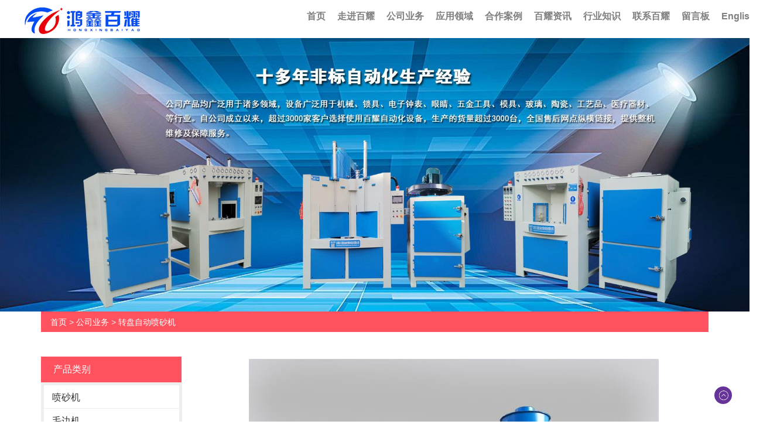

--- FILE ---
content_type: text/html; charset=utf-8
request_url: http://www.chinabypsj.com/cp5/cp51.html
body_size: 6408
content:
<!doctype html>
<html>
<head>
<meta charset="utf-8">
<title>连续式自动转盘喷砂机生产厂家|厂家直销|批发价格-深圳鸿鑫百耀</title>
<meta name="description" content="深圳市百耀自动化喷砂设备有限公司是一家专业的连续式自动转盘喷砂机生产厂家，公司主营连续式自动转盘喷砂机等产品，批发价格优惠，产品热销深圳、厦门、重庆、无锡、芜湖、淄博、余姚、保定等地。">
<meta name="keywords" content="连续式自动转盘喷砂机">
<meta name="viewport" content="width=device-width, initial-scale=1.0, maximum-scale=1, minimum-scale=1, user-scalable=no">
<meta name="applicable-device" content="pc">
<meta name="apple-mobile-web-app-title" content="连续式自动转盘喷砂机">
<meta name="application-name" content="深圳市百耀自动化喷砂设备有限公司">
<meta property="og:type" content="product">
<meta property="og:site_name" content="深圳市百耀自动化喷砂设备有限公司">
<meta property="og:category" content="转盘自动喷砂机">
<meta property="og:image" content="http://www.chinabypsj.com/Content/File_Img/S_Product/small/2020-03-23/202003231853582506.jpg">
<meta property="og:title" content="连续式自动转盘喷砂机">
<meta property="og:description" content="深圳市百耀自动化喷砂设备有限公司是一家专业的连续式自动转盘喷砂机生产厂家，公司主营连续式自动转盘喷砂机等产品，批发价格优惠，产品热销深圳、厦门、重庆、无锡、芜湖、淄博、余姚、保定等地。">
<meta property="og:tag" content="连续式自动转盘喷砂机">
<meta property="og:url" content="http://www.chinabypsj.com/cp5/cp51.html">
<link href="http://www.chinabypsj.com/cp5/cp51.html" rel="canonical">
<link href="http://m.chinabypsj.com/cp5/cp51.html" rel="alternate" media="only screen and (max-width: 640px)">
<link href="/Content/File_Img/chinabypsj.com/favicon.ico" rel="shortcut icon" type="image/x-icon">
<link href="/Content/C_IMG/m178/gray/bootstrap.min.css" rel="stylesheet" type="text/css">
<link href="/Content/C_IMG/m178/gray/style.css" rel="stylesheet" type="text/css">
<link href="/Content/C_IMG/m178/gray/animate.css" rel="stylesheet" type="text/css">
<script src="/Content/C_JS/m178/jquery-1.8.3.min.js" type="text/javascript"></script>
<script src="/Content/C_JS/m178/style.js" type="text/javascript"></script>
<script src="/Content/C_JS/m178/rvc.js"></script>
<style>
.head .container{width: 1290px;max-width: 1290px;}
@media (max-width: 1398px){.nav_en li a {padding: 0 10px;}}
</style></head>
<body>
<div class="head">
  <div class="nav">
    <div class="container clearfix">
      <div class="logo"><a href="http://www.chinabypsj.com/"><img src="/Content/File_Img/chinabypsj.com/logo17389.png" alt="/Content/File_Img/chinabypsj.com/logo17389.png"></a></div>
      
      <ul class="nav_en nav_cn site_17389 clearfix">
        <li><a href="http://www.chinabypsj.com/" class="inmenu">首页</a></li>
<li onmouseover="displaySubMenu(this)" onmouseout="hideSubMenu(this)"><a href="http://www.chinabypsj.com/about-us" class="inmenu">走进百耀</a>
<ul class="submenu">
<li><a href="http://www.chinabypsj.com/gsjj">公司介绍</a></li>
<li><a href="http://www.chinabypsj.com/youshi">公司优势</a></li>
<li><a href="http://www.chinabypsj.com/chejian">工厂车间</a></li>
<li><a href="http://www.chinabypsj.com/bangong">办公环境</a></li>
<li><a href="http://www.chinabypsj.com/rongyu">荣誉资质</a></li>
<li><a href="http://www.chinabypsj.com/qiye">企业理念</a></li>
<li><a href="http://www.chinabypsj.com/wenhua">企业文化</a></li>
<li><a href="http://www.chinabypsj.com/rencai">人才理念</a></li>
<li><a href="http://www.chinabypsj.com/mz">免责声明</a></li>
</ul>
</li>
<li onmouseover="displaySubMenu(this)" onmouseout="hideSubMenu(this)"><a href="http://www.chinabypsj.com/products" class="inmenu_1">公司业务</a>
<ul class="submenu"><li class="side_nav1" id="cat1"><a href="http://www.chinabypsj.com/cp1/">喷砂机</a></li>
<li class="side_nav1" id="cat2"><a href="http://www.chinabypsj.com/cp2/">毛边机</a></li>
<li class="side_nav1" id="cat3"><a href="http://www.chinabypsj.com/cp3/">抛丸机</a></li>
<li class="side_nav1" id="cat4"><a href="http://www.chinabypsj.com/cp4/">手动喷砂机</a></li>
<li class="side_nav1" id="cat5"><a href="http://www.chinabypsj.com/cp5/">转盘自动喷砂机</a></li>
<li class="side_nav1" id="cat6"><a href="http://www.chinabypsj.com/cp6/">双面自动喷砂机</a></li>
<li class="side_nav1" id="cat7"><a href="http://www.chinabypsj.com/cp7/">大型自动喷砂机</a></li>
<li class="side_nav1" id="cat8"><a href="http://www.chinabypsj.com/cp8/">湿式环保手动喷砂机</a></li>
<li class="side_nav1" id="cat9"><a href="http://www.chinabypsj.com/cp9/">喷砂磨料</a></li>
</ul></li>
<li><a href="http://www.chinabypsj.com/yingyong" class="inmenu">应用领域</a></li>
<li><a href="http://www.chinabypsj.com/hezuo" class="inmenu">合作案例</a></li>
<li><a href="http://www.chinabypsj.com/newslist-1" class="inmenu">百耀资讯</a></li>
<li><a href="http://www.chinabypsj.com/industrylist-1" class="inmenu">行业知识</a></li>
<li><a href="http://www.chinabypsj.com/contact-us" class="inmenu">联系百耀</a></li>
<li><a href="http://www.chinabypsj.com/inquiry" class="inmenu">留言板</a></li>
<li id="liReview"> <a href="http://en.chinabypsj.com/" class="inmenu" target="_blank" rel="nofollow">English</a></li>
      </ul>
    </div>
  </div>
  <div class="hidden_content clearfix">
    <div class="hide_top clearfix">
      <div class="mobile_logo"><a href="#"><img class="logo_img" src="/Content/File_Img/chinabypsj.com/logo17389.png" alt="/Content/File_Img/chinabypsj.com/logo17389.png"></a></div>
      <div class="mobile_login_menu"><img src="/Content/C_IMG/m178/nav.png" alt="nav"></div>
    </div>
    <div class="hide_menuwrap">
      <ul class="nav_en1 nav_cn site_17389">
        <li><a href="http://www.chinabypsj.com/" class="inmenu">首页</a></li>
<li onmouseover="displaySubMenu(this)" onmouseout="hideSubMenu(this)"><a href="http://www.chinabypsj.com/about-us" class="inmenu">走进百耀</a>
<ul class="submenu">
<li><a href="http://www.chinabypsj.com/gsjj">公司介绍</a></li>
<li><a href="http://www.chinabypsj.com/youshi">公司优势</a></li>
<li><a href="http://www.chinabypsj.com/chejian">工厂车间</a></li>
<li><a href="http://www.chinabypsj.com/bangong">办公环境</a></li>
<li><a href="http://www.chinabypsj.com/rongyu">荣誉资质</a></li>
<li><a href="http://www.chinabypsj.com/qiye">企业理念</a></li>
<li><a href="http://www.chinabypsj.com/wenhua">企业文化</a></li>
<li><a href="http://www.chinabypsj.com/rencai">人才理念</a></li>
<li><a href="http://www.chinabypsj.com/mz">免责声明</a></li>
</ul>
</li>
<li onmouseover="displaySubMenu(this)" onmouseout="hideSubMenu(this)"><a href="http://www.chinabypsj.com/products" class="inmenu_1">公司业务</a>
<ul class="submenu"><li class="side_nav1" id="cat1"><a href="http://www.chinabypsj.com/cp1/">喷砂机</a></li>
<li class="side_nav1" id="cat2"><a href="http://www.chinabypsj.com/cp2/">毛边机</a></li>
<li class="side_nav1" id="cat3"><a href="http://www.chinabypsj.com/cp3/">抛丸机</a></li>
<li class="side_nav1" id="cat4"><a href="http://www.chinabypsj.com/cp4/">手动喷砂机</a></li>
<li class="side_nav1" id="cat5"><a href="http://www.chinabypsj.com/cp5/">转盘自动喷砂机</a></li>
<li class="side_nav1" id="cat6"><a href="http://www.chinabypsj.com/cp6/">双面自动喷砂机</a></li>
<li class="side_nav1" id="cat7"><a href="http://www.chinabypsj.com/cp7/">大型自动喷砂机</a></li>
<li class="side_nav1" id="cat8"><a href="http://www.chinabypsj.com/cp8/">湿式环保手动喷砂机</a></li>
<li class="side_nav1" id="cat9"><a href="http://www.chinabypsj.com/cp9/">喷砂磨料</a></li>
</ul></li>
<li><a href="http://www.chinabypsj.com/yingyong" class="inmenu">应用领域</a></li>
<li><a href="http://www.chinabypsj.com/hezuo" class="inmenu">合作案例</a></li>
<li><a href="http://www.chinabypsj.com/newslist-1" class="inmenu">百耀资讯</a></li>
<li><a href="http://www.chinabypsj.com/industrylist-1" class="inmenu">行业知识</a></li>
<li><a href="http://www.chinabypsj.com/contact-us" class="inmenu">联系百耀</a></li>
<li><a href="http://www.chinabypsj.com/inquiry" class="inmenu">留言板</a></li>
<li id="liReview"> <a href="http://en.chinabypsj.com/" class="inmenu" target="_blank" rel="nofollow">English</a></li>
      </ul>
    </div>
  </div>
  <a href="#"><img src="/Content/C_IMG/m178/arrow_top.jpg" class="back_to_top" alt="arrow_top"></a></div>
<div class="inner-banner"><img src="/Content/File_Img/chinabypsj.com/banner17389.jpg?rnd=0.00975166494480877" alt="Banner"></div>
<section>
  <div class="container"><div class="bPosition"><a href="http://www.chinabypsj.com/">首页</a> > <a href="http://www.chinabypsj.com/products">公司业务</a> > <a href="http://www.chinabypsj.com/cp5/">转盘自动喷砂机</a></div>
    <div class="sidebar">
      <div class="ctit changgui">
        <h3>产品类别</h3>
      </div>
      <ul class="sf-menu">
<li class="menu-item LiLevel1" id="cat1"><a href="http://www.chinabypsj.com/cp1/">喷砂机</a></li>

<li class="menu-item LiLevel1" id="cat2"><a href="http://www.chinabypsj.com/cp2/">毛边机</a></li>

<li class="menu-item LiLevel1" id="cat3"><a href="http://www.chinabypsj.com/cp3/">抛丸机</a></li>

<li class="menu-item LiLevel1" id="cat4"><a href="http://www.chinabypsj.com/cp4/">手动喷砂机</a></li>

<li class="menu-item LiLevel1" id="cat5"><a href="http://www.chinabypsj.com/cp5/">转盘自动喷砂机</a></li>

<li class="menu-item LiLevel1" id="cat6"><a href="http://www.chinabypsj.com/cp6/">双面自动喷砂机</a></li>

<li class="menu-item LiLevel1" id="cat7"><a href="http://www.chinabypsj.com/cp7/">大型自动喷砂机</a></li>

<li class="menu-item LiLevel1" id="cat8"><a href="http://www.chinabypsj.com/cp8/">湿式环保手动喷砂机</a></li>

<li class="menu-item LiLevel1" id="cat9"><a href="http://www.chinabypsj.com/cp9/">喷砂磨料</a></li>
</ul>
      <div class="ctit lsec_tit">
        <h3>联系百耀</h3>
      </div>
<div class="lsec">
<p>公司：深圳市百耀自动化喷砂设备有限公司</p>
<p>手机：18823378022   13650059632  </p>
<p>固话：0755-33285277</p>
<p>传真：0755 33285277</p>
<p>邮件：baiyaopenshaji@163.com</p>
<p>网址：www.chinabypsj.com</p>
<p>地址：深圳市宝安区燕罗街道塘下涌社区凤祥路1号厂房1栋101</p><script>
var _hmt = _hmt || [];
(function() {
  var hm = document.createElement("script");
  hm.src = "https://hm.baidu.com/hm.js?ecd3d8f53e46f603b53857c4f8d45b4f";
  var s = document.getElementsByTagName("script")[0]; 
  s.parentNode.insertBefore(hm, s);
})();
</script>

</div></div>
    <div class="main">
      <div class="pcon_l"><div class="singglepic"><img id="ImgProDetail_My" src="/Content/File_Img/S_Product/2020-03-23/202003231853582506.jpg" border="0" alt="连续式自动转盘喷砂机" title="连续式自动转盘喷砂机"/></div></div>
      <div class="pcon">
        <div class="pcon_r">
          <h1 class="pd-title">连续式自动转盘喷砂机</h1>
        </div>
        <div class="tit">产品详情</div>
        <div class="pinfo"><input type="hidden" id="productID" name="productID" value="421852" /><p><img src="/Content/ueditor-builder/net/upload1/Other/17389/6372058644466993527167482.jpg" title="详情图.jpg"/>转盘式自动喷砂机参数：<br/></p><p><br/></p><p>主机结构采用2.5-6mm厚冷扎钢板焊接而成。</p><p>除尘器:2.5-6.0MM厚冷扎钢板焊接而成.</p><p>喷砂机舱内关键部位都粘有2mm厚度的硅胶皮保证机舱不损坏</p><p>外表喷塑处理[颜色可按贵公司要求定]，精加工件均采用45#钢制作而成.</p><p>外形尺寸：1500*1800*3250MM</p><p>工作舱尺寸：1300mm*1300mm*1500mm</p><p>除尘箱尺寸：1400mm*1400mm*2850mm</p><p>除尘风机：380V50HZ?5.5KW</p><p>布袋式除尘：49个布袋</p><p>除尘方式：气动除尘</p><p>小转盘:28个150×10mm厚,转速为:0-40转/min?</p><p>小转盘载重量：最重20KG</p><p>小转盘电机：1个400W??变频调速</p><p>大转盘：1个</p><p>大转盘电机：1个750W变频调速</p><p>摇摆杆：2个</p><p>摇摆电机：1个 ,550W,变频调速</p><p>喷砂枪：12只枪铝合金喷枪，碳化硼喷嘴</p><p>照明：220V，12WLED灯?2只</p><p>空气要求：压力3-8BAR（KG/CM2）的干燥压缩空气。</p><p>另外排尘管道由需方自己建造</p><p>总功率：≈8.5KW</p><p>总重量：1.582T</p><p>(以上设计尺寸与实际尺寸如有误差，纯属正常)</p><p>二&nbsp; 特点：</p><p>1、大转盘连续性回转，小转盘公转，多工位同时加工；</p><p>2、喷枪组可水平、垂直移动，亦可多角度摆动；</p><p>3、喷砂时间可调节；</p><p>4、可设定人机介面控制。</p><p>5、引进国外先进技术，融合本公司多年的生产经验研发而成；</p><p>6、转台自动连续回转（也可设计间歇旋转），小转台自转,运行稳定；</p><p>7、喷枪可摆动也可定点喷砂,喷枪摆动速度及小转台自转均可变频调节；</p><p>8、采用PLC电气控制系统，自动化程度高，稳定性好，故障率低；</p><p>9、喷嘴采用特制高耐碳化硼材料，使用寿命长；</p><p>10、独立的布袋除尘系统（也可选择脉冲式滤芯除尘），通风性能好，环保无污染；</p><p>11、根据工件尺寸，配置专用工装夹具，装夹快捷、稳固，效率高，产量大；</p><p>三&nbsp; 基本说明:将工件装夹于小转盘夹具上，由大转盘带动小装盘移动至喷砂加工工位时，工件由小转盘带动做缓慢旋转，喷枪做两组上下移动对加工工件表面进行喷砂加工，加工完?毕，工件由大转盘自动转动到取件口。操作工人连续性放取工件，大转盘转动，循环重复运行即可。</p><p>四&nbsp; 工作原理:</p><p>本机采用吸入式喷砂，即利用压缩空气在喷枪内高速流动产生引射作用，将旋风分离器贮箱内的磨料通过胶管吸入喷枪，然后随压缩空气流由喷嘴高速喷射到工件的表面，达到喷砂加工的效果。喷出后的磨料，落回集砂斗内循环使用。喷砂时产生的灰尘经除尘箱吸尘风机抽出，并经分离器分离，好的磨料积至分离器底部，落回储砂器循环使用。粉尘经两级分离，被吸至旋风分离器及集尘箱中。</p><p>五&nbsp; 操作程序：</p><p>1、根据所需工件外形的加工尺寸，调节喷枪角度及工件距离，和其运动行程至合适位置。</p><p>2、开启压缩空气，并启动电源。</p><p>3、在操作面板上将开启照明开关，主机舱内照明灯亮；</p><p>4、向分离器底部加入适当砂料。?</p><p>注：首次加砂2袋（25Kg装），加砂料时需关闭风机，且勿开风机而打开储砂器加砂门加砂料，这样会造成好的砂料被抽到除尘器中，也不要直接将砂料加在?螺旋器中。如果使用砂料60#—180#，在清理除尘器灰斗中积灰时，发现灰尘中有少许好的砂料，请首先适当调小风门，如果上述情况仍然存在，则检查分离?器及储砂器是否密封良好，或检查分离器各连接段或筒体是否有被磨穿处，如发现此情况请及时将其重新密封或修补或更换。</p><p>5、按风机启动开关；</p><p>6、在操作面板上按手动操作开关；根据所需加工的工件调节变频器至正常工作频率（大小转盘的运行速度）</p><p>7、关闭手动操作开关</p><p>8、将工件套装在小转盘夹具上，开启自动开关。</p><p>9、加工循环进行。</p><p>10、下班时按上述逆过程关闭各个开关，并将集尘箱中的积灰倒掉。</p><p><img src="/Content/ueditor-builder/net/upload1/Other/17389/6371987908897364521937594.jpg" style="float:none;" title="QQ图片20180524215432.jpg"/></p><p><img src="/Content/ueditor-builder/net/upload1/Other/17389/6371987908939553066108937.jpg" style="float:none;" title="QQ图片20191031152902.jpg"/></p><p><img src="/Content/ueditor-builder/net/upload1/Other/17389/6371987908980180167051035.jpg" style="float:none;" title="QQ图片20191031152920.jpg"/></p><p><br/></p></div>
        <div class="rollPro">
  <h3></h3>
  <div class="wen_jt"><img onMouseDown="ISL_GoDown()" onMouseUp="ISL_StopDown()" onMouseOut="ISL_StopDown()" src="/Content/C_IMG/scroll_left.gif" alt="Left"></div>
  <div class="Cont" id="ISL_Cont">
    <div class="ScrCont">
      <div id="List1"><div class="pic"><a class="pbox" href="http://www.chinabypsj.com/cp4/cp41.html"><img src="/Content/File_Img/S_Product/small/2020-03-23/202003231851158797.jpg" border="0" alt="非标手动喷砂机"></a>
  <p><a href="http://www.chinabypsj.com/cp4/cp41.html">非标手动喷砂机</a></p>
</div><div class="pic"><a class="pbox" href="http://www.chinabypsj.com/cp9/cp93.html"><img src="/Content/File_Img/S_Product/small/2020-03-23/202003231901135443.jpg" border="0" alt="玻璃珠"></a>
  <p><a href="http://www.chinabypsj.com/cp9/cp93.html">玻璃珠</a></p>
</div><div class="pic"><a class="pbox" href="http://www.chinabypsj.com/cp9/cp97.html"><img src="/Content/File_Img/S_Product/small/2020-03-23/202003231859229432.jpg" border="0" alt="喷砂机厂家黑刚玉"></a>
  <p><a href="http://www.chinabypsj.com/cp9/cp97.html">喷砂机厂家黑刚玉</a></p>
</div><div class="pic"><a class="pbox" href="http://www.chinabypsj.com/cp9/cp95.html"><img src="/Content/File_Img/S_Product/small/2020-03-23/202003231900198688.jpg" border="0" alt="移动喷砂机核桃砂"></a>
  <p><a href="http://www.chinabypsj.com/cp9/cp95.html">移动喷砂机核桃砂</a></p>
</div><div class="pic"><a class="pbox" href="http://www.chinabypsj.com/cp1/cp11.html"><img src="/Content/File_Img/S_Product/small/2020-03-25/202003251220359934.png" border="0" alt="除锈喷砂机"></a>
  <p><a href="http://www.chinabypsj.com/cp1/cp11.html">除锈喷砂机</a></p>
</div></div>
      <div id="List2"></div>
    </div>
  </div>
  <div class="wen_jt" align="right"><img onmousedown="ISL_GoUp()" onMouseUp="ISL_StopUp()" onMouseOut="ISL_StopUp()" src="/Content/C_IMG/scroll_right.gif" alt="Right"></div>
</div>
<script src="/Content/C_JS/scroll.js" type="text/JavaScript"></script>
        <div class="tit">询盘</div>
        <div class="feedback"> 
          <script src="/Content/C_JS/Inquiry/cn/feedback.js" type="text/javascript"></script>
        </div>
      </div>
    </div>
  </div>
</section>
<div class="clearfix"></div>
<div class="foot">
  <div class="container">
    <ul class="social">
      <li id="liabout-us"> <a href="http://www.chinabypsj.com/about-us" class="inmenu">走进百耀</a></li>
<li id="liproducts"> <a href="http://www.chinabypsj.com/products" class="inmenu_1">公司业务</a></li>
<li id="liyingyong"> <a href="http://www.chinabypsj.com/yingyong" class="inmenu">应用领域</a></li>
<li id="lihezuo"> <a href="http://www.chinabypsj.com/hezuo" class="inmenu">合作案例</a></li>
<li id="linewslist-1"> <a href="http://www.chinabypsj.com/newslist-1" class="inmenu">百耀资讯</a></li>
<li id="liindustrylist-1"> <a href="http://www.chinabypsj.com/industrylist-1" class="inmenu">行业知识</a></li>
<li id="licontact-us"> <a href="http://www.chinabypsj.com/contact-us" class="inmenu">联系百耀</a></li>
<li id="liinquiry"> <a href="http://www.chinabypsj.com/inquiry" class="inmenu">留言板</a></li>
<li id="lisitemap"><a href="http://www.chinabypsj.com/sitemap.xml" class="inmenu">站点地图</a></li>

    </ul>
    <div class="copy_right">
      <p>版权所有：深圳市百耀自动化喷砂设备有限公司<img src="/Content/AgLogo/a1.png" class="YqbYears" alt=""><a class="e_mobile" href="http://m.chinabypsj.com/">手机版</a></p>
      <p>深圳连续式自动转盘喷砂机生产厂家,厂家直销,批发价格,现货出口,定做,试样</p>
    </div>
  </div>
</div>
<script src="/Content/C_JS/common.js"></script>
<script src="/Content/C_JS/count.js"></script>
<script>var vIpAddress="3.133.13.28";var vSiteLangId="17389";</script>
</body>
</html>

--- FILE ---
content_type: text/css
request_url: http://www.chinabypsj.com/Content/C_IMG/m178/gray/style.css
body_size: 14491
content:
@charset "utf-8";*{margin:0;padding:0;}ul,li{list-style:none;}a{text-decoration:none;}a:hover{text-decoration:none!important;}body{font-size:14px;word-spacing:normal;color:#333;font-family:"微软雅黑",Helvetica,Arial,Verdana,sans-serif;font-style:normal;font-weight:normal;position:relative;line-height:1.7!important;}.container{max-width:1190px;margin:0 auto;}.clearfix{zoom:1;}.clearfix:before,.clearfix:after{display:table;content:"";}.clearfix:after{clear:both;}.faker{padding:0 25px;margin-top:10px;}#xyz{right:0;top:10px;}.top{font-size:13px;color:#FFF;background:#363636;position:relative;height:40px;}.logo img{height:auto;padding:5px 0;}.info-links{text-align:center;}.info-links li{float:right;margin-right:46px;line-height:40px;color:#909090;height:40px;overflow:hidden;}.info-links li a{color:#909090;}.info-links li img{line-height:24px;font-size:16px;height:24px;float:left;margin-top:7px;margin-right:3px;}.nav{box-shadow:1px 5px 20px #c9c7c7;padding:0 25px;}.logo{float:left;width:145px;height:55px;}.logo_img{height:auto;padding:5px 0;}.nav_en{z-index:99;float:right;}.nav_en>li{float:left;position:relative;}.nav_en li a{color:#7F7F7F;line-height:55px;display:block;padding:0 20px;font-size:16px;transition:all 0.3s;font-weight:600;}.nav_en li a:hover{color:#000;}.nav .submenu{position:absolute;float:left;width:auto;top:55px;left:0;background:#FFF;padding-left:0px;opacity:0.95;filter:alpha(opacity=85);z-index:9999999;display:none;}.nav .submenu li a{white-space:nowrap;overflow:hidden;text-overflow:ellipsis;line-height:35px;height:35px;font-weight:normal!important;}.nav .submenu li a:hover{background:#ECECEC;color:#000;}.hidden_content{width:100%;position:relative;z-index:1000;height:56px;display:none;}.hide_top{background:#FFF;width:100%;z-index:1000;}.mobile_logo{float:left;height:55px;margin-left:25px;}.mobile_login_menu{float:right;height:25px;line-height:25px;padding:5px 13px;background:#333;margin-top:10px;border-radius:8px;cursor:pointer;margin-right:25px;}.mobile_login_menu img{width:25px;}.menu_bar{font-size:18px;float:left;}.hide_menuwrap{width:100%;position:absolute;float:left;background:#363636;transition:all 0.3s;z-index:200;overflow:hidden;}.hide_menuwrap .nav_en{float:none;}.nav_en1>li{background:#212121;text-align:left;display:none;width:100%;float:none!important;font-size:20px;border-top:1px solid #EFEFEF;transition:all 0.2s;transform:translateZ(0px);transition-property:color;transition-duration:0.3s;backface-visibility:hidden;-moz-osx-font-smoothing:grayscale;-webkit-transition-duration:0.3s;-webkit-transition-property:color;-webkit-transform:translateZ(0);-webkit-backface-visibility:hidden;}.nav_en1 li a{line-height:50px;display:block;padding:0 25px;}.nav_en1 .submenu li a{white-space:nowrap;overflow:hidden;text-overflow:ellipsis;border-bottom:1px solid #FFF;line-height:35px;color:#CCC;}.nav_en1 .submenu li{display:block !important;}.nav_en1 .submenu{background:#262626;border-top:1px solid #FFF;transition:all 0.3s;display:none;}.nav_en1 li:hover{background:#6e93dc;}.back_to_top{position:fixed;bottom:30px;right:30px;width:30px;cursor:pointer;border-radius:30px;z-index:1001;background:rebeccapurple;}#about,#products{padding:70px 0;}.incon_title{padding-bottom:60px;text-align:center;}.incon_title h2{text-transform:uppercase;font-weight:700;font-size:38px;color:#333;font-family:oswald;margin-top:20px;margin-bottom:10px;}.incon_title h2 span{color:#333;}.border_line{border-top:1px solid #333;height:1px;margin:15px auto 0;position:relative;width:35%;}.border_line:before{background-color:#333;border:1px ridge #333;content:"";height:10px;left:50%;margin-left:-20px;position:absolute;top:-5px;width:40px;}.mid_box .single_one{float:left;width:33.33%;text-align:center;transition:all 0.3s;padding:10px 0;}.mid_box .two_imgbox{position:relative;width:191px;height:85.38px;background-color:transparent;margin:46.19px auto 60px;padding:20px 0;border-left:solid 3px #ddd;border-right:solid 3px #ddd;-webkit-transform:translateZ(0px);-moz-transform:translateZ(0px);-ms-transform:translateZ(0px);-o-transform:translateZ(0px);transform:translateZ(0px);-webkit-transition-duration:0.3s;-moz-transition-duration:0.3s;-o-transition-duration:0.3s;transition-duration:0.3s;-webkit-transition-property:transform;-moz-transition-property:transform;-o-transition-property:transform;transition-property:transform;transition:all .5s;}.mid_box .two_imgbox:hover{-webkit-transform:translateY(-10px);-moz-transform:translateY(-10px);-ms-transform:translateY(-10px);-o-transform:translateY(-10px);transform:translateY(-10px);}.two_imgbox:before{top:-72.5685px;border-top:solid 4.2426px #ddd;border-right:solid 4.2426px #ddd;}.two_imgbox:before,.two_imgbox:after{content:"";position:absolute;z-index:1;width:138.14px;height:138.14px;background-color:inherit;left:25.4315px;-webkit-transform:scaleY(0.5774) rotate(-45deg);-moz-transform:scaleY(0.5774) rotate(-45deg);-ms-transform:scaleY(0.5774) rotate(-45deg);-o-transform:scaleY(0.5774) rotate(-45deg);transform:scaleY(0.5774) rotate(-45deg);}.two_imgbox:after{bottom:-70.5685px;border-bottom:solid 4.2426px #ddd;border-left:solid 4.2426px #ddd;}.single_one a{color:#000;}.two_imgbox{position:relative;height:175px;padding-top:20px;}.single_one img{margin-top:-11px;width:158px;}.single_content p{white-space:nowrap;overflow:hidden;text-overflow:ellipsis;font-size:20px;font-weight:400;}#counter{background-image:url(/Content/C_IMG/m178/city.jpg);background-attachment:fixed !important;background-position:center center;background-repeat:no-repeat;background-size:cover;position:relative;color:#ddd;text-align:center;}.mid_in{background:#000;opacity:0.8;padding:70px 0;}.counters-item{padding:0 15px;}.counters-item > div{padding:20px 0;border:1px solid #4e595f;}.counters_li li{float:left;width:25%;}.counters-item span{display:inline;font-family:Oswald,sans-serif;font-size:35px;line-height:50px;}.counters-item h4{font-size:20px;line-height:50px;overflow:hidden;text-overflow:ellipsis;white-space:nowrap;padding:0 10px;}.counters-item p{font-size:18px;margin:0;}.products_li li{float:left;width:33.333%;}.service-block{padding:21px 18px;border-left:1px solid #4e595f;border-top:1px solid #4e595f;margin-bottom:30px;-webkit-box-shadow:2px 2px 5px rgba(44,44,44,.3),13px 13px 0 rgba(193,193,193,0.7);-moz-box-shadow:2px 2px 5px rgba(44,44,44,.3),13px 13px 0 rgba(193,193,193,.7);box-shadow:2px 2px 5px rgba(44,44,44,.3),13px 13px 0 rgba(193,193,193,0.7);text-align:center;}.products_con{padding:10px;}#products a{color:#333;-webkit-transition:all .3s ease-in 0s;-moz-transition:all .3s ease-in 0s;-o-transition:all .3s ease-in 0s;transition:all .3s ease-in 0s;}.text_big{text-align:center;margin-bottom:30px;padding:0 25px;}.service-block img{max-width:100%;max-height:100%;}.service-block a{display:inline-block;position:relative;width:100%;}.service-block a:after{background-color:#2a2854;position:absolute;content:"";left:0;top:0;opacity:0;height:100%;width:100%;-moz-transform:scaleY(0);-webkit-transform:scaleY(0);-o-transform:scaleY(0);-ms-transform:scaleY(0);transform:scaleY(0);-webkit-transition:all 0.6s ease-out;-moz-transition:all 0.6s ease-out;-ms-transition:all 0.6s ease-out;-o-transition:all 0.6s ease-out;transition:all 0.6s ease-out;z-index:10;}.products_li li:hover .service-block a:after{-moz-transform:scaleY(1);-webkit-transform:scaleY(1);-o-transform:scaleY(1);-ms-transform:scaleY(1);transform:scaleY(1);opacity:0.8;}.products_con h3,.appli_con h3{text-align:center;padding:5px 0;overflow:hidden;text-overflow:ellipsis;white-space:nowrap;color:#333;}#application{background:#ededed;overflow:hidden;padding:70px 0;}.appli_li li{float:left;width:25%;}.appli_li li:hover h3{color:#6CB670;}.appli_li li:hover img{transform:scale(1.2);}.appli_imgbox{position:relative;overflow:hidden;border:1px solid #ECECEC;}.appli_imgbox:hover{cursor:pointer;}.appli_imgbox img{width:100%;transition:0.6s;display:block;}.appli_con{padding:10px;}.appli_imgbox:after{background-color:#2a2854;position:absolute;content:"";left:0;top:0;opacity:0;height:100%;width:100%;-moz-transform:scaleX(0);-webkit-transform:scaleX(0);-o-transform:scaleX(0);-ms-transform:scaleX(0);transform:scaleX(0);-webkit-transition:all 0.6s ease-out;-moz-transition:all 0.6s ease-out;-ms-transition:all 0.6s ease-out;-o-transition:all 0.6s ease-out;transition:all 0.6s ease-out;z-index:10;}.appli_li li:hover .appli_imgbox:after{-moz-transform:scaleX(1);-webkit-transform:scaleX(1);-o-transform:scaleX(1);-ms-transform:scaleX(1);transform:scaleX(1);opacity:0.8;}.btn_rmore{padding:4px 8px;background:#6CB670;color:#FFF;position:absolute;top:50%;margin-top:-18px;left:50%;margin-left:-42px;z-index:1000;display:none;}.appli_li li:hover .btn_rmore{display:block;}.btn_rmore::before{background-color:rgb(25,38,52);transform-origin:0% 50%;left:0px;top:0px;right:0px;bottom:0px;position:absolute;z-index:-1;content:"";transform:scaleX(0);transition-property:transform;transition-duration:0.5s;transition-timing-function:ease-out;-webkit-transition-timing-function:ease-out;-webkit-transition-duration:0.5s;-webkit-transition-property:transform;-webkit-transform:scaleX(0);-webkit-transform-origin:0 50%;}.btn_rmore:hover{color:white;text-decoration:underline}.btn_rmore:focus{color:white;}.btn_rmore:active{color:white;}.btn_rmore:hover::before{transform:scaleX(1);transition-timing-function:cubic-bezier(0.52,1.64,0.37,0.66);-webkit-transition-timing-function:cubic-bezier(0.52,1.64,0.37,0.66);-webkit-transform:scaleX(1);}.btn_rmore:focus::before{transform:scaleX(1);transition-timing-function:cubic-bezier(0.52,1.64,0.37,0.66);-webkit-transition-timing-function:cubic-bezier(0.52,1.64,0.37,0.66);-webkit-transform:scaleX(1);}.btn_rmore:active::before{transform:scaleX(1);transition-timing-function:cubic-bezier(0.52,1.64,0.37,0.66);-webkit-transition-timing-function:cubic-bezier(0.52,1.64,0.37,0.66);-webkit-transform:scaleX(1);}#skill{background:url("/Content/C_IMG/m178/skills.jpg")no-repeat;background-attachment:fixed !important;padding:70px 0;overflow:hidden;background-size:cover;}#skill .incon_title h2,#skill .incon_title h2 span{color:#FFF!important;}#skill .border_line:before{background-color:#FFF;border:1px ridge #FFF;}#skill .border_line{border-top:1px solid #FFF;}.skill_li,.products_li,.appli_li,.solution_li{padding:0 20px;}.skill_li li{float:left;width:25%;margin-bottom:15px;}.skill_top{height:80px;display:inline-block;margin-left:35px;}.skill_top img{display:inline-block;border-radius:80px;width:80px;}.skill_top p{margin-top:-58px;color:#333;font-weight:bold;text-align:center;max-width:80px;}.skill_list{margin-top:20px;line-height:1.7;color:#FFF;font-size:18px;}.skill_list img{border-radius:15px;width:20px;margin-right:10px;vertical-align:middle;}.skill_list p{overflow:hidden;text-overflow:ellipsis;white-space:nowrap;padding-left:35px;}#solution{overflow:hidden;padding:70px 0;}.solution_li>li{float:left;width:25%;transition:all 0.3s;text-align:center;}.solution_con{padding:0 10px;}.solution_imgbox img{width:100%;}.solution_li>li:hover{box-shadow:0 12px 30px rgba(195,195,197,0.8);margin-top:-10px;}.solution_con p{font-size:18px;font-weight:600;}#intro{background:#2f3033;background:url("/Content/C_IMG/m178/bicycle.jpg")no-repeat;background-attachment:fixed !important;color:#FFF;padding:70px 0;background-size:cover;}.intro_title{text-align:center;}.intro_title p{font-size:30px;font-weight:600;margin-bottom:30px;display:inline-block;padding:0 30px;border-left:3px solid #ddd;border-right:3px solid #ddd;}.intro_font{font-size:16px;color:#ddd;padding:0 25px;}#contact_us{padding:70px 0;overflow:hidden;background:#f4f4f4;}.contact_li>li{width:50%;float:left;margin-bottom:10px;}.list_content{padding:0 20px;}.contact_li .fl h3{font-size:24px;font-weight:600;}.address{margin-top:10px;line-height:2.0;}.form-control{background-color:transparent;border:1px solid #4e595f;display:block;width:100%;text-indent:15px;outline:none;height:110px;}.form-control:hover{border:1px solid #6cb670;}.list_content input{height:38px;margin-bottom:20px;}.list_content textarea{padding-top:10px;}#ImgSend_I{background-color:transparent;color:#333;padding:10px 30px;border-radius:0;margin-top:15px;border:1px solid #4e595f;-webkit-transition:all .5s ease-in 0s;-moz-transition:all .5s ease-in 0s;-o-transition:all .5s ease-in 0s;transition:all .5s ease-in 0s;outline:none;cursor:pointer;}#ImgSend_I:hover{background-color:#6cb670;border:1px solid transparent;}.foot{background:#ededed;}.social{text-align:center;}.social li{text-align:center;display:inline-block;}.social li a{padding:0 20px;color:#7F7F7F;line-height:57px;display:block;font-size:16px;transition:all 0.3s;font-weight:600;}.social li a:hover{color:#000;}.copy_right{padding:20px 0;color:#FFF;text-align:center;}.copy_right p{padding-bottom:10px;color:#666;}.social a{text-align:center;display:inline-block;}#wowslider-container a.ws_prev:after{content:'\e800';display:block;font-size:3.5em;line-height:1.7em;}@font-face{font-family:'MisoBold';src:url('miso-bold-webfont.eot');src:url('miso-bold-webfont.eot?#iefix') format('embedded-opentype'),url('miso-bold-webfont.ttf') format('truetype');font-weight:normal;font-style:normal;}@font-face{font-family:'fullscreen';src:url('fullscreen.eot');src:url('fullscreen.eot#iefix') format('embedded-opentype'),url('fullscreen.woff') format('woff'),url('fullscreen.ttf') format('truetype'),url('fullscreen.svg#fullscreen') format('svg');font-weight:normal;font-style:normal;}@font-face{font-family:'wowslider-controls';src:url('wowslider-controls.eot');src:url('wowslider-controls.eot#iefix') format('embedded-opentype'),url('wowslider-controls.woff') format('woff'),url('wowslider-controls.ttf') format('truetype'),url('wowslider-controls.svg#wowslider-controls') format('svg');font-weight:normal;font-style:normal;}#wowslider-container{zoom:1;position:relative;width:100%;margin:0 auto;border:none;text-align:left;font-size:10px;overflow:hidden;}#wowslider-container.fullscreen-mode,#wowslider-container.fullwidth-mode{max-width:none;max-height:none;}#wowslider-container .ws_images ul{position:relative;width:10000%;height:100%;left:0;list-style:none;margin:0;padding:0;border-spacing:0;overflow:visible;}#wowslider-container .ws_images ul li{position:relative;width:1%;height:100%;line-height:0;overflow:hidden;float:left;font-size:0;padding:0 0 0 0 !important;margin:0 0 0 0 !important;}#wowslider-container .ws_images{position:relative;left:0;top:0;width:100%;height:100%;overflow:hidden;}#wowslider-container.fullscreen-mode .ws_images,#wowslider-container.fullwidth-mode .ws_images{max-height:none;}#wowslider-container .ws_images a{width:100%;display:block;color:transparent;}#wowslider-container.fullscreen-mode .ws_images a,#wowslider-container.fullwidth-mode .ws_images a{height:100%;}#wowslider-container img{max-width:none !important;}#wowslider-container .ws_images img{width:100%;border:none 0;max-width:none;padding:0;margin:0;}#wowslider-container .ws_images iframe{position:absolute;z-index:-1;}#wowslider-container a{text-decoration:none;outline:none;border:none;}#wowslider-container .ws_bullets{float:left;position:absolute;z-index:70;}#wowslider-container .ws_bullets div{position:relative;float:left;font-size:0px;}#wowslider-container a.wsl{display:none;}#wowslider-container .ws_bullets{padding:10px;}#wowslider-container .ws_bullets a{margin-left:16px;width:12px;height:12px;float:left;text-indent:-4000px;position:relative;background:#D80808;background:rgba(255,255,255,0.3);-webkit-border-radius:50%;-moz-border-radius:50%;border-radius:50%;}#wowslider-container .ws_bullets a.ws_selbull,#wowslider-container .ws_bullets a:hover{background:#D80808;}#wowslider-container .ws_bullets a:hover{-webkit-animation:pulseIn .9s infinite linear;-moz-animation:pulseIn .9s infinite linear;animation:pulseIn .9s infinite linear;}#wowslider-container a.ws_next,#wowslider-container a.ws_prev{font-family:'wowslider-controls';position:absolute;display:none;text-shadow:none;text-align:center;background:#000;color:#FFF;top:50%;margin-top:-2.5em;height:5em;width:5em;z-index:60;-webkit-border-radius:50%;-moz-border-radius:50%;border-radius:50%;}#wowslider-container a.ws_next:hover,#wowslider-container a.ws_prev:hover{background:rgba(255,255,255,0.3);}#wowslider-container a.ws_next{right:10px;}#wowslider-container a.ws_next:after{content:'\e801';display:block;font-size:3.5em;line-height:1.7em;}#wowslider-container a.ws_prev{left:10px;}#wowslider-container a.ws_prev:after{content:'\e800';display:block;font-size:3.5em;line-height:1.7em;}#wowslider-container a.ws_prev:hover:after{-webkit-animation:prevArrow .7s infinite ease-in-out;-moz-animation:prevArrow .7s infinite ease-in-out;animation:prevArrow .7s infinite ease-in-out;}#wowslider-container a.ws_next:hover:after{-webkit-animation:nextArrow .7s infinite ease-in-out;-moz-animation:nextArrow .7s infinite ease-in-out;animation:nextArrow .7s infinite ease-in-out;}* html #wowslider-container a.ws_next,* html #wowslider-container a.ws_prev{display:block}#wowslider-container:hover a.ws_next,#wowslider-container:hover a.ws_prev{display:block}#wowslider-container .ws_bullets{bottom:-33px;left:50%;}#wowslider-container .ws_bullets div{left:-70%;}#wowslider-container .ws-title{position:absolute;display:block;bottom:0.31em;left:1.23em;margin:9px;z-index:50;font-family:MisoBold,Oswald,Impact,Charcoal,sans-serif;font-size:5.5em;color:#FFF;text-shadow:1px 1px 1px #333333;}#wowslider-container .ws-title div,#wowslider-container .ws-title span{display:inline-block;padding:10px;background:#D80808;border-radius:5px;-moz-border-radius:5px;-webkit-border-radius:5px;opacity:0.95;filter:progid:DXImageTransform.Microsoft.Alpha(opacity=95);}#wowslider-container .ws-title div{display:block;background:#B02D15;margin-top:10px;color:#FFF;opacity:0.8;text-shadow:1px 1px 1px #000000;}#wowslider-container .ws_images > ul{animation:wsBasic 16.8s infinite;-moz-animation:wsBasic 16.8s infinite;-webkit-animation:wsBasic 16.8s infinite;}@keyframes wsBasic{0%{left:-0%}14.88%{left:-0%}25%{left:-100%}39.88%{left:-100%}50%{left:-200%}64.88%{left:-200%}75%{left:-300%}89.88%{left:-300%}}@-moz-keyframes wsBasic{0%{left:-0%}14.88%{left:-0%}25%{left:-100%}39.88%{left:-100%}50%{left:-200%}64.88%{left:-200%}75%{left:-300%}89.88%{left:-300%}}@-webkit-keyframes wsBasic{0%{left:-0%}14.88%{left:-0%}25%{left:-100%}39.88%{left:-100%}50%{left:-200%}64.88%{left:-200%}75%{left:-300%}89.88%{left:-300%}}#wowslider-container .ws_bullets a img{text-indent:0;display:block;bottom:16px;left:-115px;visibility:hidden;position:absolute;-moz-box-shadow:0 0 5px #999999;box-shadow:0 0 5px #999999;border:3px solid #FFF;max-width:none;}#wowslider-container .ws_bullets a:hover img{visibility:visible;}#wowslider-container .ws_bulframe div div{height:75px;overflow:visible;position:relative;}#wowslider-container .ws_bulframe div div img{height:100%;}#wowslider-container .ws_bulframe div{left:0;overflow:hidden;position:relative;width:200px;background-color:#FFF;}#wowslider-container .ws_bullets .ws_bulframe{display:none;bottom:18px;overflow:visible;position:absolute;cursor:pointer;-moz-box-shadow:0 0 5px #999999;box-shadow:0 0 5px #999999;border:3px solid #FFF;}#wowslider-container .ws_bulframe span{display:block;position:absolute;bottom:-9px;margin-left:0px;left:95px;background:url(./triangle.png);width:15px;height:6px;}#wowslider-container.ws_gestures,#wowslider-container.ws_gestures > div > a{cursor:-webkit-grab;cursor:-moz-grab;cursor:url("[data-uri]"),move;}#wowslider-container.ws_gestures.ws_grabbing,#wowslider-container.ws_gestures.ws_grabbing > div > a{cursor:-webkit-grabbing;cursor:-moz-grabbing;cursor:url("[data-uri]"),move;}#wowslider-container.ws_video_playing .ws_bullets{display:none;}#wowslider-container.ws_video_playing:hover .ws_bullets{display:block;}#wowslider-container.ws_video_playing_ie .ws_bullets,#wowslider-container.ws_video_playing_ie a.ws_next,#wowslider-container.ws_video_playing_ie a.ws_prev{display:block;}#wowslider-container .ws_video_btn{position:absolute;display:none;cursor:pointer;top:0;left:0;width:100%;height:100%;z-index:55;}#wowslider-container .ws_video_btn.ws_youtube,#wowslider-container .ws_video_btn.ws_vimeo{display:block;}#wowslider-container .ws_video_btn div{position:absolute;background-image:url(./playvideo.png);background-size:200%;top:50%;left:50%;width:7em;height:5em;margin-left:-3.5em;margin-top:-2.5em;}#wowslider-container .ws_video_btn.ws_youtube div{background-position:0 0;}#wowslider-container .ws_video_btn.ws_youtube:hover div{background-position:100% 0;}#wowslider-container .ws_video_btn.ws_vimeo div{background-position:0 100%;}#wowslider-container .ws_video_btn.ws_vimeo:hover div{background-position:100% 100%;}#wowslider-container1 .ws_playpause.ws_hide{display:none !important;}#wowslider-container .ws_fullscreen{display:none;position:absolute;font-family:"fullscreen";top:.5em;right:.5em;font-size:2.25em;z-index:59;color:#1EA5C2;text-shadow:none;}#wowslider-container .ws_fullscreen:hover{-webkit-animation:pulseOut .9s infinite linear;-moz-animation:pulseOut .9s infinite linear;animation:pulseOut .9s infinite linear;}#wowslider-container .ws_fullscreen:after{content:'\e800';}.ws_fs_wrapper{width:100%;height:100%;background:#EFECDD;}.ws_fs_wrapper > #wowslider-container,.ws_fs_wrapper > #wowslider-container .ws_images{margin:0 auto;max-height:none;}.ws_fs_wrapper > #wowslider-container .ws_fullscreen{position:fixed;display:block;}.ws_fs_wrapper > #wowslider-container .ws_fullscreen:after{content:'\e801';}.ws_fs_wrapper > #wowslider-container{border:0;outline:0;-webkit-box-shadow:0;-moz-box-shadow:0;box-shadow:0;}@-webkit-keyframes pulseIn{0%{-webkit-transform:scale(1);}50%{-webkit-transform:scale(1.2);}100%{-webkit-transform:scale(1);}}@-moz-keyframes pulseIn{0%{-moz-transform:scale(1);}50%{-moz-transform:scale(1.2);}100%{-moz-transform:scale(1);}}@keyframes pulseIn{0%{transform:scale(1);}50%{transform:scale(1.2);}100%{transform:scale(1);}}@-webkit-keyframes pulseOut{0%{-webkit-transform:scale(1);}50%{-webkit-transform:scale(0.8);}100%{-webkit-transform:scale(1);}}@-moz-keyframes pulseOut{0%{-moz-transform:scale(1);}50%{-moz-transform:scale(0.8);}100%{-moz-transform:scale(1);}}@keyframes pulseOut{0%{transform:scale(1);}50%{transform:scale(0.8);}100%{transform:scale(1);}}@-webkit-keyframes nextArrow{0%,100%{-webkit-transform:translateX(0px);}25%{-webkit-transform:translateX(2px);}75%{-webkit-transform:translateX(-2px);}}@-moz-keyframes nextArrow{0%,100%{-moz-transform:translateX(0px);}25%{-moz-transform:translateX(2px);}75%{-moz-transform:translateX(-2px);}}@keyframes nextArrow{0%,100%{-moz-transform:translateX(0px);transform:translateX(0px);}25%{-moz-transform:translateX(2px);transform:translateX(2px);}75%{-moz-transform:translateX(-2px);transform:translateX(-2px);}}@-webkit-keyframes prevArrow{0%,100%{-webkit-transform:translateX(0px);}25%{-webkit-transform:translateX(-2px);}75%{-webkit-transform:translateX(2px);}}@-moz-keyframes prevArrow{0%,100%{-moz-transform:translateX(0px);}25%{-moz-transform:translateX(-2px);}75%{-moz-transform:translateX(2px);}}@keyframes prevArrow{0%,100%{-moz-transform:translateX(0px);transform:translateX(0px);}25%{-moz-transform:translateX(-2px);transform:translateX(-2px);}75%{-moz-transform:translateX(2px);transform:translateX(2px);}}@media screen and (max-width:1250px){.pror_detail .fr{width:100% !important;margin-top:10px;}}@media screen and (max-width:1090px) and (min-width:760px){.itembody .list_left{float:none!important;}.itembody .list_right{padding-left:0!important;margin-top:10px;}}@media screen and (max-width:960px){#xyz{display:none;}.nav{display:none;}.hidden_content{display:block;}.counters_li li,.products_li li,.appli_li li,.skill_li li,.solution_li>li{width:50%;}.mid_box .single_one{width:100%;}.info-links li{float:none;display:inline-block;margin-right:10px;}.single_case,.choose_box li{width:50% !important;}.ab_content li{width:100%;}.ssp_mid{padding-top:0;}.contact_li>li{width:100%;}.itembody{padding:30px 0px 0;}.solution_li>li:hover{margin-top:0!important;}.solution_con{padding:10px 10px!important;}}@media screen and (max-width:760px){.show_box li{width:49%;}.news_content{width:49% !important;}.partner_icon li{width:44%;}.pro_left{width:100% !important;float:none!important;}.pro_right{padding-left:0!important;}.news_message{padding:0!important;}.news_message li a{text-indent:0!important;}}@media screen and (max-width:700px){.itembody{padding:30px 0 0!important;}.itembody .list_right{padding-left:0!important;margin-top:10px;}.itembody .list_left{float:none!important;}}@media screen and (max-width:560px){.counters_li li,.products_li li,.appli_li li,.skill_li li,.solution_li>li{width:100%;}}.inner_banner img{width:100%;}.products{padding-top:40px;transition:all 0.3s;}.ssp_mid{background:#FFF!important;}.content_title{width:100%;height:35px;padding:5px 0;margin-bottom:10px;}.products_wrap{padding:0 25px;}.pro_left{width:200px;padding-bottom:10px;font-size:15px;line-height:1.7;color:#666;}.pro_left,.list_left,.list_right{float:left;}.con_title{height:55px;line-height:55px;color:#000;background:#dbdbdb;font-size:20px;text-align:center;white-space:nowrap;overflow:hidden;text-overflow:ellipsis;margin-bottom:5px;}.bPosition{height:35px;line-height:35px;background:#f7f7f7;padding-right:10px;white-space:nowrap;overflow:hidden;text-overflow:ellipsis;}.bPosition a{color:#8d9095;}.pro_left .sf-menu{margin:0px auto;padding-bottom:20px;}.pro_left .sf-menu li{border-bottom:1px solid #FFF;}.pro_left .sf-menu a{display:block;color:#111;line-height:20px;font-size:16px;padding:9px 0 9px 18px;background:#ECECEC url(./pico.png) 5px 15px no-repeat;}.pro_left .sf-menu a:hover{color:#FFF;background:#dbdbdb url(/Content/C_IMG/m178/pico.png) 5px 15px no-repeat;}.pro_left .sf-menu ul li a{background:#FFF;color:#333;}.pro_right{padding-bottom:30px;padding-left:230px;}.singgle_b{width:33.333%;float:left;transition:all 0.3s;}.single_imgb img{max-width:100%;}.singgle_b .watch_box{padding:0px 10px 20px 10px;}.change_box{text-align:center;}.change_box a{width:284px;height:188px;line-height:188px;text-align:center;vertical-align:middle;display:table-cell;}.singgle_b .watch_box img{max-height:100%;max-width:100%;display:block;margin:0 auto;}.singgle_b .watch_box>a{display:block;color:#000;text-align:center;white-space:nowrap;overflow:hidden;text-overflow:ellipsis;padding:6px 0;font-size:15px;font-weight:bold;}.singgle_b .watch_box p{text-align:center;margin-top:10px;color:#666;height:45px;overflow:hidden;line-height:1.7;}.pror_wrap{width:100%;font-size:14px;margin-top:20px;}.pror_detail{width:100%;display:inline-block;padding-bottom:20px;border-bottom:1px dashed #ccc;}.pror_detail .fl{max-width:400px;float:left;}.pror_detail .fr{width:52%;float:right;font-size:14px;line-height:25px;}.pror_detail .fr h1,.productsTags{font-weight:600;width:100%;display:block;font-size:19px;border-bottom:1px dashed #ddd;padding:7px 0px;margin-bottom:10px;line-height:34px;color:#666;}.special_read{padding:3px 12px;background:#dbdbdb;border-radius:5px;display:inline-block!important;margin-top:10px;transition:all 0.6s;color:#333;}.special_read:hover{background:#000;color:#FFF!important;}.pror_detail .special_read{margin-top:10px;}.itembody{padding:30px 30px 0 30px;float:left;}.itembody .list_right .case_detail{padding:0;}.itembody_in{padding-bottom:15px;border-bottom:1px dotted #e4e4e4;transition:all 0.3s;overflow:hidden;}.itembody .list_left{width:250px;}.itembody .list_right{transition:all 0.3s;padding-left:270px;float:none;}.itembody .list_right h3{margin-bottom:10px;}.itembody .list_right a{color:#333;font-size:18px;}.itembody .list_left img{width:100%;height:100%;}.sf-menu li .sub-menu{display:none;transition:0.6s;}.sf-menu li:hover .sub-menu{display:block;}.bPosition a:hover{color:#000;}.pages{text-align:center;font-size:12px;padding:15px 0 20px 0;color:#b2b2b2;clear:both;}.pages a,.pages span{display:inline-block;margin:1px 5px;min-width:10px;height:30px;padding:0 10px;line-height:30px;}.pages a:active,.pages span.ctxt{color:#FFF;background:#6e93dc;text-decoration:none;}.pages a:link,.pages a:visited{color:#666;background:#FFF;}#imgshow{display:none!important;}.pshare{float:left;padding:8px 0 0 0;}.jsshare{text-align:center;padding-top:8px;float:left}.pshare li{float:left;width:48%;height:28px;line-height:28px;}.pshare li img{vertical-align:middle;margin-right:12px;}.jsshare span.stxt{display:inline-block;font-size:14px;line-height:24px;padding:0 8px 0 0;position:relative}.jsshare a,.jsshare a img{width:35px;vertical-align:middle}.watch_botton{margin-top:30px;}.button_box button{border:none;width:140px;padding:10px 20px;font-size:14px;color:#FFF;cursor:pointer;outline:none;background:#6e93dc;}.button_box p{padding:10px 0;}.pror_detail .fr h1,.productsTags{font-weight:600;display:block;font-size:19px;border-bottom:1px dashed #ddd;padding:7px 0px;margin-bottom:10px;line-height:34px;color:#666;}.watch_botton .ptit{border:none;padding:10px 20px;font-size:14px;color:#FFF;cursor:pointer;outline:none;background:#6e93dc;display:inline-block;}.rollPro1{width:100%;margin:10px auto;overflow:hidden;}.rollPro1 li{width:30%;float:left;margin-right:3%;text-align:center;}.rollPro1 li .pbox{border:1px solid #ddd;padding:4px;}.rollPro1 li a{text-decoration:none;color:#333;}.rollPro1 li .pbox a{display:table-cell;vertical-align:middle;text-align:center;width:240px;height:200px;line-height:200px;}@media screen and (max-width:992px){.rollPro1 li .pbox a{height:150px;line-height:150px;}}.rollPro1 li .pbox img{max-width:100%;max-height:100%;display:block;margin:0 auto;}.rollPro1 li p{height:40px;line-height:20px;overflow:hidden;margin:10px auto;}.news_message{padding:0 16px;border:none;}.news_message li{text-align:right;height:40px;background:url(/Content/C_IMG/m178/pico.png) 5px 15px no-repeat;border-bottom:1px dashed #ddd;line-height:40px;color:#888;overflow:hidden;}.news_message li a{float:left;font-size:15px;text-align:left;text-indent:15px;color:#666;display:inline-block;width:80%;overflow:hidden;height:40px;}.news_message li span{font-size:14px;color:#333;}.news_message li a:hover{color:#000;text-decoration:underline;}.tit{text-align:center;color:#333;font-size:22px;}.time{line-height:30px;border-bottom:1px solid #ccc;padding-top:10px;font-size:12px;color:#999;width:160px;margin:0px auto 20px;text-align:center;}.pro_right>ul{overflow:hidden;}.prev_next{padding:20px 0;font-size:16px;color:#444;width:100%;border:none!important;}.prev_next li:nth-child(1){margin-right:5%;}.prev_next li{float:left;width:45%;white-space:nowrap;overflow:hidden;text-overflow:ellipsis;}.prev_next a{color:#444;font-size:15px;}.pro_right .news_top{font-size:25px;line-height:24px;padding:10px 0 35px 0;font-weight:normal;height:30px;color:#6e93dc;}.news_mid{border:none!important;}.news_mid li{float:left;width:50%;height:35px;line-height:35px;}.news_mid li a{display:block;white-space:nowrap;margin-right:3%;text-overflow:ellipsis;overflow:hidden;font-size:14px;border-bottom:1px dashed #ccc;color:#333;}.news_mid a:hover{color:#6e93dc;}.prev_next a:hover{color:#6e93dc;}.ejfl{font-size:24px;margin:0 0 20px;font-weight:normal;}.table td,.table th{border:1px solid #cdcdcd;padding:5px;}.table{border-collapse:collapse;}.searchbox{width:100%;height:100px;background:#ededed;}.searchbox_content{width:600px;margin:0px auto;padding-top:25px;}.sk{float:left;height:50px;line-height:50px;border:1px solid #FFF;width:498px;text-indent:20px;color:#333;font-size:17px;background:#FFF;border-radius:50px 0 0 50px;outline:none;}.sbtn{width:100px;height:52px;background:#222;border:0px;color:#FFF;font-size:17px;border-radius:0 50px 50px 0;outline:none;cursor:pointer;}.pdown1 #A_DownLoadProduct{display:inline-block;clear:both;height:32px;margin:16px 0 0 0;line-height:32px;background:url(/images/down1_2.png) right top no-repeat;padding-right:50px}.pdown1 #A_DownLoadProduct span{display:inline-block;height:32px;background:url(/Content/C_IMG/m178/down1_1.png)no-repeat;padding:0 0 0 16px;}.pdown2 #A_DownLoadProduct,.pdown3 #A_DownLoadProduct,.pdown4 #A_DownLoadProduct{display:inline-block;clear:both;height:45px;margin:16px 0 0 0;line-height:45px;padding-right:45px}.pdown2 #A_DownLoadProduct span,.pdown3 #A_DownLoadProduct span,.pdown4 #A_DownLoadProduct span{display:inline-block;height:45px;background:url(/Content/C_IMG/m178/down2_1.png)no-repeat;padding:0 12px 0 16px;}.pdown2 #A_DownLoadProduct{background:url(/Content/C_IMG/m178/images/down2_2.png) right top no-repeat;}.pdown3 #A_DownLoadProduct{background:url(/Content/C_IMG/m178/images/down2_3.png) right top no-repeat;}.pdown4 #A_DownLoadProduct{background:url(/Content/C_IMG/m178/images/down2_4.png) right top no-repeat;}.sidebar{float:left;width:240px;padding-top:24px;}.main{padding:30px 0 0 270px;}.ctit h3{font-size:16px;color:#FFF;line-height:42px;border:1px solid #ff525e;text-transform:uppercase;margin-bottom:auto;padding-left:20px;margin-top:2px;background:#ff525e;}.bPosition{background:#ff525e;line-height:36px;padding:0 16px;color:#EEE;margin-bottom:16px;}.bPosition a{color:#FFF !important;}.pcon_l{}.pcon_l img{display:block;margin:0 auto;}.pcon_r{padding:0 16px 0 440px;}h1.pd-title{font-size:18px;font-weight:600;margin-top:0px;color:#4a4a4a;padding-top:15px;line-height:24px;border-top:1px solid #E4E2E2;text-transform:none;margin-bottom:20px;text-align:center;}.pcon_r .pcon_info{line-height:30px;color:333;}.pcon_r .p_more{line-height:48px;height:48px;padding:0 20px;}.pcon{padding-top:30px;float:left;width:100%;}.pcon .tit{height:40px;line-height:40px;padding-left:20px;margin-top:20px;background:#eee;color:#000;font-size:18px;}.pcon .pinfo{display:block;line-height:24px;padding:20px 20px 30px 20px;}.pcon .pinfo img{max-width:100%;margin:0px auto;}.acon{float:left;width:100%;}.acon .pinfo{display:block;line-height:24px;padding:20px 0 30px 20px;}.proIntro{color:#999;padding:10px 10px;margin:10px 0;border:1px solid #eee;border-radius:5px;}.prosubmenu li{float:left;width:32%;line-height:24px;}.prosubmenu{padding:3px 0 0 10px;}.sf-menu{display:table;width:241px;margin:0px auto;padding-bottom:20px;border:5px solid #eee;position:relative;}.sf-menu li{clear:both;border-bottom:1px solid #eee;position:relative;}.sf-menu li a,.sf-menu li:hover a{display:block;color:#0a4da6;color:#333;line-height:24px;font-size:16px;padding:9px 0 6px 14px;}.sf-menu li a:hover{background-color:#f2f2f2}.sf-menu li li{clear:both;text-transform:capitalize;margin:0px auto;position:relative;border-bottom:none;padding-bottom:0px;background:#ff525e;}.sf-menu li li.LiLevel2 a{line-height:26px;}.sf-menu li li.LiProDetail a{width:200px;}.sf-menu li li a,.sf-menu li:hover li a{display:block;line-height:20px;color:#FFF;padding:6px 0 4px 0px;text-decoration:none;font-size:12px;padding-left:18px;font-weight:normal;}.sf-menu li li a:hover{text-decoration:none;font-weight:bold;color:#555;}ul.sf-menu ul{display:none;}.sf-menu li:hover ul{display:block}ul.sf-menu ul ul{position:absolute;top:0px;margin:0px;visibility:hidden;border:0px;border-radius:0px;border-left:0px;z-index:999999}.sf-menu li li:hover{opacity:1}.sf-menu li li li a,.sf-menu li:hover li li a{text-decoration:none;border-bottom:1px solid #ddd;padding:5px 0 3px 12px;text-indent:8px;}ul.pro-menu{margin-top:-1px;margin:0px;padding:0px;text-transform:capitalize;}ul.sf-menu li:hover > ul{visibility:visible;margin:0px;padding:0px;}ul.sf-menu li.Level1 > a{background:url(pico1.png) 3px 15px no-repeat;}.sf-menu1{display:table;width:220px;margin:0px auto;padding-bottom:20px;}.sf-menu1 li{clear:both;border-bottom:1px solid #EEE;}.sf-menu1 li a{display:block;color:#0a4da6;color:#333;line-height:24px;font-size:16px;background:url(pico.png) 3px 15px no-repeat;padding:9px 0 6px 14px;}.sf-menu1 li a:hover{background-color:#f2f2f2}.sf-menu1 li li{clear:both;text-transform:capitalize;margin:0px auto;position:relative;border-bottom:none;padding-bottom:0px;}.sf-menu1 li li.LiLevel2 a{background:url(icon01.gif) no-repeat 8px 11px;line-height:26px;}.sf-menu1 li li.LiProDetail a{background:url(ico_sort.png) no-repeat 8px 11px;}.sf-menu1 li li a{display:block;line-height:20px;color:#777;padding:2px 0 4px 0px;text-decoration:none;font-size:12px;padding-left:18px;font-weight:normal;}.sf-menu1 li li a:hover{text-decoration:none;font-weight:bold;color:#555;}ul.sf-menu1 ul{visibility:visible}ul.sf-menu1 ul ul{position:absolute;left:220px;width:220px;top:0px;margin:0px;visibility:hidden;border:0px;border-radius:0px;border-left:0px;z-index:999999}.sf-menu1 li li li{background:#FFF;padding:0px;}.sf-menu1 li li:hover{opacity:1}.sf-menu1 li li li a,.sf-menu1 li:hover li li a{text-decoration:none;background:url(ico_sort.png) #f2f2f2 no-repeat 8px 11px;border-bottom:1px solid #ddd;padding:5px 0 3px 12px;text-indent:8px;}ul.pro-menu{margin-top:-1px;margin:0px;padding:0px;text-transform:capitalize;}ul.sf-menu1 li.Level1 > a{background:url(pico1.png) 3px 15px no-repeat;}.sf-menu2{display:table;width:220px;margin:0px auto;padding-bottom:20px;}.sf-menu2 li{clear:both;border-bottom:1px solid #EEE;position:relative;}.sf-menu2 li a,.sf-menu2 li:hover a{display:block;color:#0a4da6;color:#333;line-height:24px;font-size:16px;background:url(pico.png) 3px 15px no-repeat;padding:9px 0 6px 14px;}.sf-menu2 li a:hover{background-color:#f2f2f2}.sf-menu2 li li{clear:both;text-transform:capitalize;margin:0px auto;position:relative;border-bottom:none;padding-bottom:0px;border-bottom:1px solid #FFF;}.sf-menu2 li li.LiLevel2 a{background:url(icon01.gif) no-repeat 8px 13;line-height:26px;}.sf-menu2 li li.LiProDetail a{background:url(ico_sort.png) no-repeat 8px 13px;}.sf-menu2 li li a,.sf-menu2 li:hover li a{display:block;line-height:20px;color:#777;padding:6px 0 4px 0px;text-decoration:none;font-size:12px;padding-left:18px;font-weight:normal;}.sf-menu2 li li a:hover{text-decoration:none;font-weight:bold;color:#555;}ul.sf-menu2 ul{display:none;}.sf-menu2 li:hover ul{display:block}ul.sf-menu2 ul{position:absolute;left:220px;width:220px;top:0px;margin:0px;visibility:hidden;border:0px;border-radius:0px;border-left:0px;z-index:999999;background:#EEE;}.sf-menu2 li li li{background:#FFF;padding:0px;}.sf-menu2 li li:hover{opacity:1}.sf-menu2 li li li a,.sf-menu2 li:hover li li a{text-decoration:none;background:url(ico_sort.png) #f2f2f2 no-repeat 8px 11px;border-bottom:1px solid #ddd;padding:5px 0 3px 12px;text-indent:8px;}ul.pro-menu{margin-top:0px;position:absolute;padding:0px;text-transform:capitalize;left:231px;top:0px;z-index:999;}ul.sf-menu2 li:hover > ul{visibility:visible;margin:0px;padding:0px;}ul.sf-menu2 li.Level1 > a{background:url(pico1.png) 3px 15px no-repeat;}.lsec{margin-top:10px;width:240px;border:5px solid #eee;padding:15px;}@media screen and (max-width:1266px){.procate_tit{display:none;}.procatefenleiimg{display:none;}}@media screen and (min-width:1004px){.top .fl{min-width:690px;overflow:hidden;}.pro_lb1 li:nth-child(4n+5){clear:both}}@media screen and (max-width:1004px) and (min-width:960px){.top .fl{float:none;clear:both;max-width:100%;}.col2{width:27%}.col3{width:28%}.pro_lb1 li{width:33.33%;}.pro_lb1 li:nth-child(3n+4){clear:both}}@media screen and (max-width:960px) and (min-width:640px){.logo{float:none;width:100%;text-align:center}.head-text,.top .fr .xyz{display:none;}.logo img{max-height:70px;}.prolist li{float:left;width:98%;height:200px;border:1px solid #dddada;margin:15px 0.8%;}.hotpro li{width:50%;}.tnew,.lnew{float:none;width:100%;clear:both}#nav .fl,#nav .fr{display:block;}#nav ul{display:none;position:absolute;top:60px;left:0;}#nav{height:60px;position:relative;}.col1{width:50%;}.col2{width:262px;padding-right:15px;float:right;}.col3{padding-left:15px;clear:both}.pro_lb1 li{width:50%;}.pro_lb1 li:nth-child(2n+3){clear:both}.pcon_r{word-break:break-word;}.newslist li a{width:75%;}#nav li#liHome{border-left:0px;}}@media screen and (max-width:960px) and (min-width:700px){.pcon_l{float:none;width:402px;margin:0px auto;overflow:hidden;}.pcon_r{padding-left:0px;}.pcon_r .pd-title,.pcon_r .pcon_info{padding-left:20px;}.pcon_r .p_more{margin-left:20px;}.zoomdiv,.jqZoomPup{display:none!important}.rnews li{float:none;display:block;width:100%;margin:0px auto;}.newcon .prev,.newcon .next{float:none;width:100%;margin:0px auto;}#nav li#liHome{border-left:0px;}}@media screen and (max-width:700px) and (min-width:480px){.pcon_l{float:none;width:400px;margin:0px auto;overflow:hidden}.pcon_r{padding-left:12px;}.zoomdiv,.jqZoomPup{display:none!important}.newslist li a{width:75%;}.rnews li{float:none;display:block;width:100%;margin:0px auto;}.newcon .prev,.newcon .next{float:none;width:100%;margin:0px auto;}#nav li#liHome{border-left:0px;}}@media screen and (max-width:640px){.top .fl,.top .fr{float:none;width:100%;margin-top:0px;}.tnew,.lnew{float:none;width:100%;clear:both}.hotpro li{float:left;width:50%;}.hotpro li.hotpro li .p_more{display:none}.tnew .tbox{height:160px;}.tnew p{max-height:106px;}.ttext{padding:0 12px 0 172px;}.tnew img{width:160px;}.prolist li{float:none;width:98%;height:160px;}.propic{height:160px;width:160px;text-align:center}.propic img{max-height:160px;max-width:160px;}.protext{padding:0 12px 0 180px;font-size:12px;}.protext h3{font-size:14px;margin-top:25px;}.protext p{max-height:40px;overflow:hidden;}.p_more{margin:16px 0;display:inline-block;min-width:85px;padding:0 15px;height:30px;line-height:30px;font-size:14px;font-weight:600;text-transform:uppercase;text-align:center;color:#FFF;}.col1,.col2{display:none;}.col3{float:none;width:auto;margin:0px;padding:0px;}.col3 h3{text-indent:15px;}.col4{float:left;}.ccs{word-break:break-word;word-wrap:break-word;padding:0 15px;}.col4{float:left;padding-left:15px;}.pro_lb1 li{width:50%;}.sidebar{float:none;width:100%;padding-top:12px;}.main{padding:6px 0 0 0px;}.sf-menu{display:table;width:96%;margin:0px auto;padding-bottom:20px;}.lsec{margin-top:10px;width:96%;border:5px solid #eee;padding:15px;margin:10px auto;}ul.sf-menu ul ul{display:none!important;}.ctit h3{text-indent:10px;}.newcon .prev,.newcon .next{float:none;width:100%;margin:0px auto;}.newcon{padding:0 12px;}.procate_tit{display:none;}.procatefenleiimg{display:none;}}h1{text-transform:capitalize;}.pro_lb0{float:left;width:100%}.pro_lb0 li{clear:both;border-bottom:1px solid #EEE;padding:8px 12px 8px 0;}.pro_lb0 li:hover{background:#FFFcf3;}.pro_lb0 .fl{float:left;width:26.5%;}.pro_lb0 .pimg{display:block;width:100%;text-align:center;vertical-align:middle;border:1px solid #EEE;padding:2px;overflow:hidden;}.pro_lb0 img{display:block;width:100%;}.pro_lb0 .protxt{float:right;width:71%;line-height:20px;margin:0px;padding:6px 0 0;}.pro_lb0 .pinfo{display:block;font-size:12px;color:#777;max-height:64px;overflow:hidden;}.pro_lb0 strong{display:block;max-height:38px;font-size:14px;padding:4px 0 6px 0;overflow:hidden}.pro_lb0 strong a{color:#333;}.pro_lb0 strong a:hover{color:#56ce3f}.pro_lb0 h3{display:block;max-height:34px;font-size:14px;padding:4px 0 6px 0;margin-bottom:5px;overflow:hidden}.pro_lb0 h3 a{color:#333;}.pro_lb0 h3 a:hover{color:#ff525e;}.pro_lb1 h3{font-weight:normal;}.pro_lb0 span{display:block;}.pro_lb1{float:left;padding-top:10px;width:100%;}.pro_lb1 p{line-height:24px;}.pro_lb1 li{float:left;width:25%;}.pro_lb1 li .pp_box{margin:15px 12px;}.pro_lb1 li a{display:block;position:relative;}.pro_lb1 li a img{width:100%;}.pro_lb1 li a .text{width:100%;height:60px;background:#8f8f8f;position:absolute;z-index:1;bottom:0;filter:alpha(opacity=50);-moz-opacity:0.5;-khtml-opacity:0.5;opacity:0.5;}.pro_lb1 li a .tex{width:100%;height:40px;line-height:20px;position:absolute;z-index:2;bottom:0;text-align:center;overflow:hidden;color:#FFF;}.pro_lb1 li a:hover .text{background:#000;filter:alpha(opacity=50);-moz-opacity:0.5;-khtml-opacity:0.5;opacity:0.5;}.pro_lb1 .li0{padding-right:0;}@media screen and (max-width:640px){.pro_lb0 .fl{width:100%;margin-bottom:15px;}.pro_lb0 img{width:auto;max-width:100%;margin:0 auto;}.pro_lb0 .protxt{width:100%;}}.pages{text-align:center;font-size:12px;padding:15px 0 20px 0;color:#b2b2b2;clear:both}.pages a,.pages span{display:inline-block;margin:1px 5px;min-width:10px;height:30px;padding:0 10px;line-height:30px;}.pages a:link,.pages a:visited{color:#666;background:#FFF;}.pages a:hover,.pages a:active,.pages span.ctxt{color:#FFF;background:#333;color:#FFF;text-decoration:none}.newslist{margin:12px auto 12px auto;float:left;width:100%;}.newslist ul{padding-right:16px}.newslist li{text-align:right;height:36px;background:url(arrow-list.gif) 8px 10px no-repeat;border-bottom:1px dashed #ddd;line-height:32px;color:#888;overflow:hidden}.newslist li a{display:block;float:left;font-size:14px;color:#333;text-align:left;text-indent:6px;}.newslist li a:hover{color:#d22720;text-decoration:underline}.rnews,.rollPro{margin:0px auto;}.rnews h3,.rollPro h3{font-size:18px;line-height:24px;padding:10px 0 12px 0;color:#333;font-weight:normal;height:30px;margin-bottom:10px;}.rnews li{float:left;width:50%;height:30px;line-height:30px;}.rnews li a{display:block;white-space:nowrap;margin-right:3%;text-overflow:ellipsis;overflow:hidden;font-size:12px;color:#333;border-bottom:1px dashed #EEE;}.rnews li a:hover{color:#ff525e;}.rollPro{height:220px;margin-bottom:30px;}.rollPro .Cont{width:94%;overflow:hidden;margin:0px auto;}.rollPro .ScrCont{width:10000000px;}.rollPro .pic{position:relative;width:170px;height:160px;margin:0 3px;border:1px solid #EEE;text-align:center;}.rollPro .pbox img{max-width:162px;max-height:100px;}.rollPro .pbox{width:100%;height:120px;text-align:center;}.rollPro p{height:42px;overflow:hidden;line-height:20px;position:absolute;bottom:0;}.rollPro #List1,.rollPro #List2,.rollPro .wen_jt,.rollPro .Cont,.rollPro .pic{float:left;}.rollPro .wen_jt{width:24px;padding-top:45px;}.newcon{padding-top:28px;}.newcon .tit{text-align:center;color:#000;font-size:18px;}.newcon .time{line-height:30px;border-bottom:1px solid #ccc;padding-top:10px;font-size:12px;color:#999;width:160px;margin:0px auto;text-align:center;}.newcon p{color:#666;padding-top:20px;line-height:24px;}.pinfo{font-size:14px;}.newcon .pn{padding:12px 0 0 0;min-height:59px;}.newcon .prev,.newcon .next{float:left;font-size:16px;padding:6px 0;width:48%;white-space:nowrap;margin-right:2%;text-overflow:ellipsis;overflow:hidden;height:43px;}.newcon .prev a,.newcon .next a{color:#333;}.newcon .prev a:hover,.newcon .next a:hover{color:#ff525e;}.newcon .next{margin-right:0;}.buybtn{clear:both;width:200px;height:40px;margin:20px 0 0 0;text-align:left;line-height:40px;}.buybtn a{display:inline-block;padding:0 15px;color:#FFF;height:40px;background:#0a4da6;border-radius:2px;font-size:18px;}.buybtn a:hover{background:#145cbc;color:#FFF;border-radius:2px;}.pshare{float:left;padding:8px 0 0 0;}.jsshare{text-align:center;padding-top:8px;}.pshare li{float:left;width:48%;height:28px;line-height:28px;}.pshare li img{vertical-align:middle;margin-right:12px;}.jsshare span.stxt{display:inline-block;font-size:14px;line-height:24px;padding:0 8px 0 0;position:relative}.jsshare a,.jsshare a img{width:35px;vertical-align:middle}.addthis_sharing_toolbox{display:inline-block}span.at-icon-wrapper,.at-icon-wrapper svg{width:24px!important;height:24px!important;line-height:24px!important;}.p_more{margin:16px 0;display:inline-block;min-width:85px;padding:0 15px;height:30px;line-height:30px;font-size:14px;font-weight:600;text-transform:uppercase;text-align:center;color:#FFF !important;}.mmv{background-color:#ff525e;padding:0px 13px;vertical-align:middle;display:inline-block;position:relative;box-shadow:0px 0px 1px rgba(0,0,0,0);transform:translateZ(0px);transition-property:color;transition-duration:0.5s;backface-visibility:hidden;-moz-osx-font-smoothing:grayscale;-webkit-transition-duration:0.5s;-webkit-transition-property:color;-webkit-transform:translateZ(0);-webkit-backface-visibility:hidden;}.mmv::before{background-color:rgb(25,38,52);transform-origin:0% 50%;left:0px;top:0px;right:0px;bottom:0px;position:absolute;z-index:-1;content:"";transform:scaleX(0);transition-property:transform;transition-duration:0.5s;transition-timing-function:ease-out;-webkit-transition-timing-function:ease-out;-webkit-transition-duration:0.5s;-webkit-transition-property:transform;-webkit-transform:scaleX(0);-webkit-transform-origin:0 50%;}.mmv:hover{color:white;text-decoration:underline}.mmv:focus{color:white;}.mmv:active{color:white;}.mmv:hover::before{transform:scaleX(1);transition-timing-function:cubic-bezier(0.52,1.64,0.37,0.66);-webkit-transition-timing-function:cubic-bezier(0.52,1.64,0.37,0.66);-webkit-transform:scaleX(1);}.mmv:focus::before{transform:scaleX(1);transition-timing-function:cubic-bezier(0.52,1.64,0.37,0.66);-webkit-transition-timing-function:cubic-bezier(0.52,1.64,0.37,0.66);-webkit-transform:scaleX(1);}.mmv:active::before{transform:scaleX(1);transition-timing-function:cubic-bezier(0.52,1.64,0.37,0.66);-webkit-transition-timing-function:cubic-bezier(0.52,1.64,0.37,0.66);-webkit-transform:scaleX(1);}.dropdown:hover ul{display:block}.subscribe{margin-top:19px;}.inner-banner{width:100%;}.inner-banner img{width:100%;}.lsec_tit{margin-top:20px;}.ejfl{font-size:24px;margin:0 0 20px;font-weight:normal;}#xyz{right:0;top:10px;}.navigation-bar .container{position:relative;}@media (max-width:960px){#xyz{display:none;}}.ptit{margin-top:30px;height:40px;line-height:40px;padding-left:20px;background:#eee;color:#000;font-size:18px;}.rollPro1{width:100%;margin:20px auto;overflow:hidden;}.rollPro1 li{width:32%;float:left;margin-right:2%;text-align:center;}.rollPro1 li a{color:#333;}.rollPro1 li:nth-of-type(3n){margin-right:0%;}.rollPro1 li .pbox{border:1px solid #e2e2e2;padding:4px;height:180px;}.rollPro1 li .pbox img{max-width:100%;max-height:170px;}.rollPro1 li p{height:50px;line-height:25px;overflow:hidden;margin:10px auto;}.pro-body{margin-bottom:10px;}.table{border-collapse:collapse;}.table td,.table th{border:1px solid #cdcdcd;padding:5px;}.table p{padding:0px;margin:0px;}.pshare{float:left;padding:8px 0 0 0;}.jsshare{text-align:center;padding-top:8px;}.pshare li{float:left;width:48%;height:28px;line-height:28px;}.pshare li img{vertical-align:middle;margin-right:12px;}.jsshare span.stxt{display:inline-block;font-size:14px;line-height:24px;padding:0 8px 0 0;position:relative}.jsshare a,.jsshare a img{width:35px;vertical-align:middle}.addthis_sharing_toolbox{display:inline-block}.pdown1 #A_DownLoadProduct{display:inline-block;clear:both;height:32px;margin:16px 0 0 0;line-height:32px;background:url(/images/down1_2.png) right top no-repeat;padding-right:50px}.pdown1 #A_DownLoadProduct span{display:inline-block;height:32px;background:url(/images/down1_1.png)no-repeat;padding:0 0 0 16px;}.pdown2 #A_DownLoadProduct,.pdown3 #A_DownLoadProduct,.pdown4 #A_DownLoadProduct{display:inline-block;clear:both;height:45px;margin:16px 0 0 0;line-height:45px;padding-right:45px}.pdown2 #A_DownLoadProduct span,.pdown3 #A_DownLoadProduct span,.pdown4 #A_DownLoadProduct span{display:inline-block;height:45px;background:url(/images/down2_1.png)no-repeat;padding:0 12px 0 16px;}.pdown2 #A_DownLoadProduct{background:url(/images/down2_2.png) right top no-repeat;}.pdown3 #A_DownLoadProduct{background:url(/images/down2_3.png) right top no-repeat;}.pdown4 #A_DownLoadProduct{background:url(/images/down2_4.png) right top no-repeat;}.proCateTags{clear:both;padding:0 10px 8px 10px;margin:0 10px;border:1px solid #EEE;border-radius:5px;}.proCateTags h3{font-size:14px;line-height:32px;margin:0px;padding:0px;}.keywords{margin:12px auto;}.keywords a{margin-right:10px;color:#2e66b5;line-height:1.8;text-decoration:underline;display:inline-block;white-space:nowrap;text-overflow:ellipsis;}.keywords a:hover{text-decoration:none;}.footlinks {clear:both;margin:0px auto;padding:5px;height:auto;font-size:9pt;line-height:140%;color:#777;text-align:center;background-color:#ededed;}.footlinks a:link, .footlinks a:visited {font-size:9pt;line-height:140%;color:#777;margin-right:3px;}.prevNext a{display:inline-block;color:#ff525e;}.prevNext a:hover{text-decoration:underline;}.feedback{clear:both;margin:0px auto;padding:0px;margin:20px 0px 0px 0px;}.submita{margin:16px auto;display:inline-block;padding:0 18px!important;line-height:22px;background:#ff9c00;border:0px;height:24px;color:#FFF;cursor:pointer;font-size:16px;}.xh{color:#f00;padding:0 3px;}#feedbackForm{margin:20px 0px 0px 0px;}#feedbackForm .text{width:300px;height:26px;margin:10px 0px 0px 0px;font-size:12px;line-height:26px;padding:0px 0px 0px 5px;border:1px solid #ccc;background:none;}#feedbackForm .lable{padding:10px 12px 0px 0px;line-height:30px;height:30px;text-align:right;}#feedbackForm .atextarea{float:left;border:1px solid #ccc;height:100px;width:305px;ont-size:12px;margin-top:10px;line-height:24px;color:#666;background:none;}#feedbackForm .smtcss{padding-right:112px;text-align:center;}.table{border-collapse:collapse;}.table td,.table th{border:1px solid #cdcdcd;padding:5px;}.table p{padding:0px;margin:0px;}.e_mobile{display:inline-block;height:25px;line-height:25px;background:url(/Content/C_IMG/emobile.png) 0px -50px no-repeat;text-indent:25px;color:#666!important;}.YqbYears{vertical-align:middle;padding-left:8px;margin-top:-6px;}@media only screen and (max-width:640px){.pro_lb0 img{width:100%;}.pro_lb0 li p strong{width:90vw;}.acon .pinfo{padding:0 !important;}.acon .pinfo{padding:0 !important;}.feedbackForm{overflow:hidden;}.feedbackForm tr td{width:20.5942vw !important;display:block;float:left;}.feedbackForm tr td input{width:65.2173vw !important;}.feedbackForm tr td .atextarea{width:65.2173vw !important;}#feedbackForm .smtcss{padding-right:74.8792vw !important;}.submita{font-size:14px;width:64px;margin-left:21vw;}.navbar .logo img{width:80%;}}.pro_lb0 strong a{font-size:18px;}.pro_lb0 .pinfo{font-size:16px;max-height:88px;}.pro_lb0 .fl{margin-right:2.5%;}.news-index{width:100%;padding-bottom:100px;}.news-index .w{max-width:1480px;overflow:hidden;}.box{margin-bottom:30px;}.box h3{margin:0 0 35px 0;}.box h3 a{font-size:40px;color:#343434;line-height:40px;display:block;}.box dl{width:100%;border-bottom:1px dashed #ccc;padding-bottom:12px;margin-bottom:12px;overflow:hidden;}.box dl dt{float:left;}.box dl dd{float:right;width:64%;margin:0;}.box dl dd .tit{width:100%;margin:8px 0;overflow:hidden;}.box dl dd a{float:left;width:67%;display:block;font-size:14px;font-weight:bold;color:#333;height:20px;overflow:hidden;}.box dl dd span{float:right;background:url(/Content/C_IMG/m193/clock.jpg) no-repeat left center;padding-left:18px;color:#acacac;}.box dl dd p{clear:both;line-height:22px;color:#666;margin:0;}.box ul{overflow:hidden;}.box ul li{width:100%;overflow:hidden;font-size:16px;line-height:24px;position:relative;padding-left:16px;}.box ul li::before{content:'';width:4px;height:13px;background:#315798;border-radius:50px;display:block;position:absolute;left:0;top:18px;}.box ul li a{float:left;width:70%;height:100%;color:#343434;display:block;padding:12px 0;text-overflow:ellipsis;white-space:nowrap;overflow:hidden;transition:all 0.5s ease;}.box ul li span{float:right;color:#828282;padding:12px 0;}.box ul li:hover a{color:#d31919;padding-left:15px;}.box h3:hover a{color:#d31919;}

--- FILE ---
content_type: application/javascript
request_url: http://www.chinabypsj.com/Content/C_JS/m178/rvc.js
body_size: 1633
content:
(function($){
    $.fn.rvc = function(obj){
        return this.each(function(){
            var self = $(this);
            var startX = 0, startY = 0; //触摸开始时手势横纵坐标 
            var temPos; //滚动元素当前位置
            var iCurr = 0; //当前滚动屏幕数
            var oPosition = {}; //触点位置
            var iCurr = 0;
            var ww;
            var sw;
            var rvcw = self.children('.rvc-wrapper');
            var rvcw_ul = rvcw.find('ul');
            var clone =rvcw.find('li').clone();
            rvcw_ul.append(clone);
            var rvcw_li = rvcw.find('li');
            var liw;
            var liNum = obj.liNum;
            var plr = obj.plr;
            var sb = obj.spaceBetween;
            var time = obj.time;
            var size = rvcw_li.length;
            var rvcww;
            var prv = self.find(obj.prv);
            var next = self.find(obj.next);
            /*判断打开设备*/
            var system ={
                win : false,
                mac : false,
                xll : false
            };
            //检测平台
            var p = navigator.platform;
            system.win = p.indexOf("Win") == 0;
            system.mac = p.indexOf("Mac") == 0;
            system.x11 = (p == "X11") || (p.indexOf("Linux") == 0);
            $(window).on('load resize',function(){
                ww = $(window).width();
                self.css('width',ww-plr*2);
                sw = self.width();
                rvcw.css('width',sw-sb*2);
                rvcww = rvcw.width();
                prv.width(sb)
                next.width(sb)
                if (ww>=1024) {
                    liw = (rvcww - (obj.spaceBetween*(liNum+1)))/liNum
                }
                if (ww>=768&&ww<1024){
                    liw = (rvcww - (obj.spaceBetween*(3)))/2
                }
                if (ww<768){
                    liw = (rvcww - (obj.spaceBetween*(2)))/1
                }
                rvcw_li.css({'width':liw,'margin-left':obj.spaceBetween});
                rvcw_ul.css('width',(liw+sb)*size);
            })
            //左滑
            function move_left(){
                iCurr++;
                if(iCurr==size/2+1){
                    rvcw_ul.css({left:0});
                    iCurr=1;
                }
                rvcw_ul.stop().animate({left:-iCurr*(liw+sb)},time);
            }
            $(next).on('click',function(){
                move_left();
            })
            // 右滑
            function move_right(){
                iCurr--;
                if(iCurr==-1){
                    rvcw_ul.css({left:-(size/2)*(liw+sb)});
                    iCurr=size/2-1;
                }
                rvcw_ul.stop().animate({left:-iCurr*(liw+sb)},time);
            }
            $(prv).on('click',function(){
                move_right();
            })
            //获取触点位置
            function touchPos(e){
                var touches = e.changedTouches, l = touches.length, touch, tagX, tagY;
                for (var i = 0; i < l; i++) {
                    touch = touches[i];
                    tagX = touch.clientX;
                    tagY = touch.clientY;
                }
                oPosition.x = tagX;
                oPosition.y = tagY;
                return oPosition;
            }
            //触摸开始
            function touchStartFunc(e){
                touchPos(e);
                startX = oPosition.x;
                startY = oPosition.y;
                temPos = rvcw_ul.position().left;
            }
            // 触摸结束
            function touchEndFunc(e){
                touchPos(e);
                var moveX = oPosition.x - startX;
                var moveY = oPosition.y - startY;
                if (Math.abs(moveY) < Math.abs(moveX)) {
                    if (moveX > 0) {
                        move_right();
                    }
                    else{
                        move_left();
                    }
                }
            }
            if(system.win||system.mac||system.xll){
                // 鼠标事件
                rvcw_ul.mousedown(function(event){
                    var event = event || window.event;
                    var disX = event.clientX;
                    var iL;
                    $(document).mousemove(function (event){
                        console.log(2)
                        var event = event || window.event;
                        iL = event.clientX - disX;
                        return false
                    })
                    $(document).mouseup(function(){
                        console.log(3)
                        $(document).unbind('mousemove');
                        $(document).unbind('mouseup');
                        if (iL>0) {
                            move_right();
                        }else{
                            move_left();
                        }

                    })
                    return false
                })
            }else{
                rvcw_ul.get(0).addEventListener('touchstart', touchStartFunc, false);
                rvcw_ul.get(0).addEventListener('touchend', touchEndFunc, false);
            }
        })
    }
})(jQuery)	